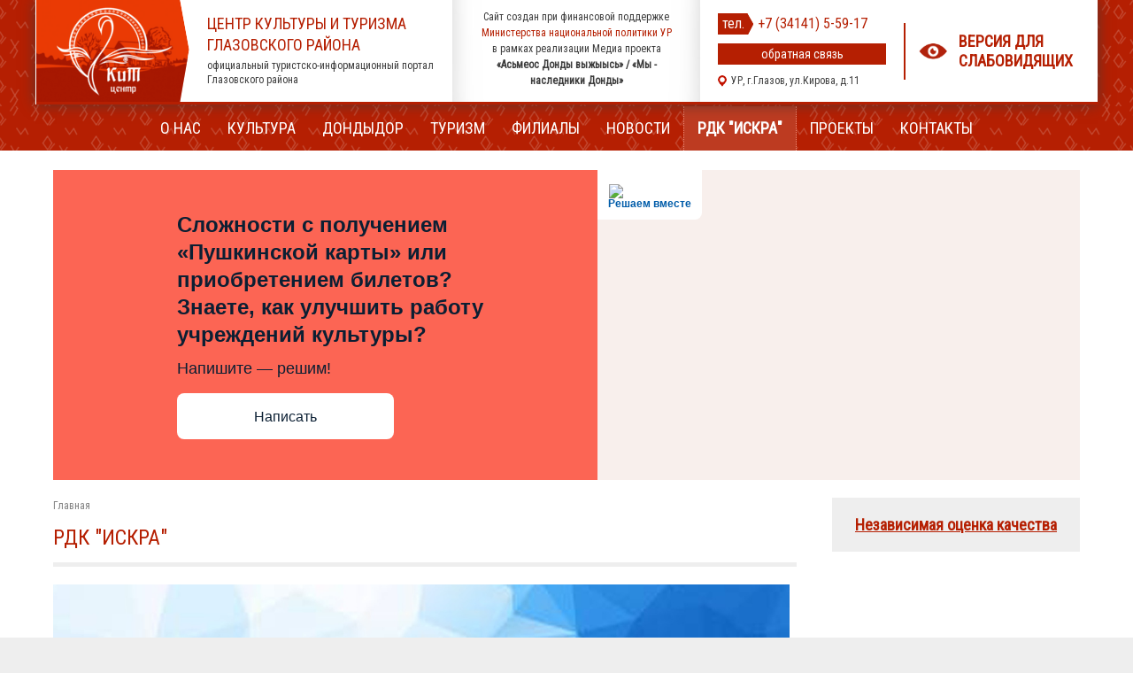

--- FILE ---
content_type: text/css
request_url: https://kit-centr.ru/templates/kit-centr/css/style.css
body_size: 3199
content:
@import url(https://fonts.googleapis.com/css?family=Roboto+Condensed);

* {
    margin: 0;
    padding: 0;
}

html {height: 100%;}

* html body {height: 100%;}

body {
    position: relative;
    font-family: 'Roboto Condensed', Tahoma, sans-serif;
    font-size: 14px;
    width: 100%;
    height: 100%;
    line-height: 120%;
    background: #eee url('../images/pattern_gray.png') 0 0 repeat;
    color: #3d3d3d;
}
a {
	color: #b51f02;
}
a:hover {
	color: #db3210;
}
p { padding: 10px 0px; }
img { border: 0 none; }
ul, ol {
	padding: 10px 20px;
}
h1, h2, h3 { font-weight: normal; color: #b51f02; padding: 10px 0; }
h1 { font-size: 24px; text-transform: uppercase; }
h2 { font-size: 20px; text-transform: uppercase; }
h3 { font-size: 18px; }

/* Classes */
.clr {
	clear: both;
}
.container {
	position: relative;
}
.top-badvision {
	width: 200px;
	float: left;
}
.top-badvision > a {
	box-sizing: border-box;
    display: inline-block;
    margin: 26px 0px 0 0px;
    line-height: 22px;
    padding: 10px 10px 10px 60px;
    background: transparent url(../images/badvision_icon.png) 15px center no-repeat;
    border-left: 2px solid #b51f02;
    /*border-radius: 7px;*/
    text-transform: uppercase;
    font-weight: bold;
    font-size: 18px;
}
.top {
	position: relative;
	height: 110px;
	background: #b51f02 url('../images/pattern_red.png') 0 0 repeat;
	z-index: 2;
}
.top.big { height: 120px !important; }
.header {
	position: relative;
	top: 0;
	margin: 0 auto;
	/*left: 50%;
	margin-left: -500px;*/
	width: 1200px;
	height: 118px;
	border: 1px solid #fff;
	border-top: 0 none;
	background: #fff;
	box-shadow: 0 0 15px #5c342c;
	box-sizing: border-box;
}

.header2 {
	width: 1200px;
	height: 115px;
	border-bottom: 3px solid #b51f02;
}
.header2 a { text-decoration: none; }
.header2 a:hover { text-decoration: underline; }
.header2 .col {
	float: left;
	height: 115px;
}
.header2 .col1 {
	width: 173px;
}
.header2 .col2 {
	width: 297px;
}
.header2 .col2 .col-in {
	padding: 15px 0 0 20px;
	font-size: 12px;
}
.header2 .col2 .col-in h1 { padding: 0; line-height: 24px; font-size: 18px; }
.header2 .col2 .col-in p { padding: 3px 0; }
.header2 .col3 {
	width: 280px;
	text-align: center;
}
.header2 .col3 {
	width: 280px;
	background: transparent url('../images/top_bg1.jpg') 0 0 no-repeat;
}
.header2 .col3 .col-in { height: 115px; background: transparent url('../images/top_bg2.jpg') right 0 no-repeat; }
.header2 .col3 .col-in2 { padding: 10px 20px; line-height: 18px; font-size: 12px; }
.header2 .col3 .col-in2 p { padding: 0; }
.header2 .col4 { width: 230px; }
.header2 .col4 .col-in {
	padding: 15px 20px;
}
.header2 .col4 .col-in .phone-block {
	height: 24px;
	font-size: 16px;
	color: #b51f02;
}
.header2 .col4 .col-in .phone-block .phone1 {
	float: left;
	height: 24px;
	line-height: 24px;
	padding: 0 10px 0 5px;
	background: #b51f02 url('../images/phone_arrow.png') right 0 no-repeat;
	color: #fff;
}
.header2 .col4 .col-in .phone-block .phone2 p { padding: 0; }
.header2 .col4 .col-in .phone-block .phone2 {
	float: left;
	padding: 0 5px;
	height: 24px;
	line-height: 24px;
}
.header2 .col4 .col-in .callback-block { position: relative; }
.header2 .col4 .col-in .button-callback {
	display: block;
	margin: 10px 0;
	height: 24px;
	line-height: 24px;
	background: #b51f02;
	text-align: center;
	color: #fff;
}
.header2 .col4 .col-in .button-callback:hover { text-decoration: none; background: #db3210; }
#callback-form {
	display: none;
	position: absolute;
	width: 300px;
	padding: 20px;
	background: #fff;
	border: 1px solid #c0c0c0;
	text-align: center;
	z-index: 9999;
}
#callback-form .inputbox {
	width: 280px;
}

.header2 .col4 .col-in .adres-block p { padding: 0; }
.header2 .col4 .col-in .adres-block {
	padding: 0 0 0 15px;
	background: transparent url('../images/adres_icon.png') 0 center no-repeat;
	font-size: 12px;
}
.block-map {
	position: relative;
	height: 340px;
	background-color: #c0c0c0;
	z-index: 0;
}
.main-menu {
	position: relative;
	height: 50px;
	border-bottom: 2px solid #fff;
	background: #b51f02 url('../images/pattern_red.png') 0 0 repeat;
	z-index: 1;
}
.main-menu2 {
	position: relative;
	width: 1000px;
	margin: auto;
	height: 50px;
}
.main-menu2 ul.menu {
	list-style: none;
	padding: 0;
	margin: 0;
	width: 100%;
	text-align: center;
	text-transform: uppercase;
	font-size: 18px;
}
.main-menu2 ul.menu > li {
	display: inline-block;
	position: relative;
	padding: 0 15px;
	height: 50px;
	line-height: 50px;
}
.main-menu2 ul.menu > li.active {
	border-left: 1px dotted #ed8773;
	border-right: 1px dotted #ed8773;
	background-color: #bd3b21;
	font-weight: bold;
}
.main-menu2 ul.menu > li.act {
	background-image: url('../images/menu_arrow.png');
	background-position: center bottom;
	background-repeat: no-repeat;
}
.main-menu2 ul.menu > li a { text-decoration: none; color: #fff; }
.main-menu2 ul.menu > li ul.nav-child {
	display: none;
	list-style: none;
	position: absolute;
	left: 0;
	padding: 10px 0;
	margin: 0;
	background: #fff;
	box-shadow: 0 5px 5px #808080;
	max-height: 300px;
	text-align: left;
	font-weight: normal;
	overflow-y: auto;
	z-index: 3;
}
.main-menu2 ul.menu > li ul.nav-child li {
	display: block;
	line-height: 120%;
	text-transform: none;
	white-space: nowrap;
}
.main-menu2 ul.menu > li ul.nav-child li a:hover {
	background: #b51f02 url('../images/pattern_red.png') 0 0 repeat;
	color: #fff;
}
.main-menu2 ul.menu > li ul.nav-child li a {
	display: block;
	margin: 5px 0;
	padding: 5px 20px;
	font-size: 16px;
	color: #b51f02;
}
.content {
	position: relative;
	background: #fff;
	padding: 0 0 30px 0;
	z-index: 0;
}
.content-in {
	position: relative;
	width: 1200px;
	margin: auto;
	padding: 20px;
	box-sizing: border-box;
}
.content-in .col-l {
	float: left;
	width: 100%;
}
.content-in .col-l .col-in { padding: 0 320px 0 0; }
.content-in .col-r {
	float: right;
	width: 280px;
	margin-left: -280px;
}
.content-in .col-r .col-in {}

.news {}
.news-item {
	margin: 10px 0;
	padding: 10px 0;
	border-bottom: 5px solid #eeeeee;
}
.news-item h3 { padding: 0 0 15px 0; }
.news-item .news-image {
	position: relative;
	float: left;
	width: 160px;
	margin-right: -160px;
	z-index: 1;
}
.news-item .news-image img { max-width: 160px !important; }
.news-item .news-content {
	position: relative;
	float: right;
	width: 100%;
	z-index: 0;
}
.news-item .news-content2 { padding: 0 0 0 180px; }
.news-item .news-pane { margin: 15px 0; }
.news-item .news-pane .ya-share2 { display: inline-block; padding: 0 15px; }

.bottom {
	position: relative;
	padding: 40px 0;
	width: 100%;
	/*z-index: 1;*/
}
.bottom2 {
	position: relative;
	width: 1200px;
	margin: auto;
	line-height: 160%;
}
.bottom2 a { color: #3d3d3d; }
.bottom2 .col {
	float: left;
	width: 30%;
}
.bottom2 .col.main-col { width: 40%; }
.bottom2 .col .col-in { padding: 0 20px; }
.bottom2 .col.main-col .col-in { padding: 0 40px 0 20px; }
.bottom2 .copy {
	margin: 0;
	font-size: 18px;
}
.bottom2 .copy .custom { display: inline-block; padding: 0; }
.bottom2 .copy .custom p { display: inline-block; padding: 0; }
.bottom2 .copy .custom p:before { content: '© '; margin: 0 0 0 -20px; }
.bottom2 .contacts-block { padding: 15px 0; }
.social-block { padding: 10px 0; }
.social-block a {
	display: inline-block;
	margin: 2px 4px 0 0;
	width: 36px;
	height: 36px;
	background: transparent url('../images/social_icons.png') 0 0 no-repeat;
	overflow: hidden;
	text-indent: -9999px;
}
.social-block a.vk { background-position: 0 0; }
.social-block a.youtube { background-position: -36px 0; }
.social-block a.ok { background-position: -72px 0; }
.social-block a.insta { background-position: -108px 0; }
.bottom2 .dev { padding-top: 10px; font-size: 14px; }

.bottom2 .col .col-in h3 { padding-top: 0; color: #3d3d3d; text-transform: uppercase; }
.bottom2 .col .col-in ul.menu {
	list-style: none;
	padding: 0;
	margin: 0;
	line-height: 30px;
}

/* Other classes */
.form-line {
	padding: 5px 0;
}
.info-block {
	padding: 5px;
	border: 1px dotted #c0c0c0;
	background: #eee;
	font-style: italic;
	font-size: 12px;
	color: #808080;
}
.inputbox {
	height: 24px;
	line-height: 24px;
	padding: 0 10px;
	border: 1px solid #bebebe;
	font-family: 'Roboto Condensed', Tahoma, sans-serif;
	color: #3d3d3d;
}
.button {
	display: inline-block;
	height: 24px;
	line-height: 24px;
	background: #b51f02;
	border: 1px solid #b51f02;
	border-radius: 16px;
	padding: 3px 15px;
	text-align: center;
	text-decoration: none;
	font-family: 'Roboto Condensed', Tahoma, sans-serif;
	color: #fff;
}
.button:hover { text-decoration: none; background: #db3210; color: #fff; }
.button2 {
	display: inline-block;
	height: 24px;
	line-height: 24px;
	background: #fff;
	border: 1px solid #b51f02;
	border-radius: 16px;
	padding: 3px 15px;
	text-align: center;
	text-decoration: none;
	font-family: 'Roboto Condensed', Tahoma, sans-serif;
	color: #b51f02;
}
.button2:hover { text-decoration: none; background: #b51f02; color: #fff; }

.send-form-error { margin: 10px 0; padding: 5px 10px; background: #ffdede; border: 1px dotted #f47575; }
.error { background: #ffdede; border: 1px solid #f47575; }

.pagination { clear: both; }
.pagination > .counter { display: none; }
.pagination > ul { list-style: none; padding: 0px; margin: 10px 0px; }
.pagination > ul > li { display: inline-block; margin: 10px 3px; }
.pagination > ul > li.pagination-start:before { content: '« '; }
.pagination > ul > li.pagination-prev:before { content: '‹ '; }
.pagination > ul > li.pagination-next:after { content: ' ›'; }
.pagination > ul > li.pagination-end:after { content: ' »'; }

ul.breadcrumb {
	list-style: none;
	padding: 0 0 20px 0;
	margin: 0;
}
ul.breadcrumb > li { display: inline-block; font-size: 12px; }
ul.breadcrumb > li.active { display: none; }
ul.breadcrumb > li a { text-decoration: none; color: #808080; }
ul.breadcrumb > li .divider { display: inline-block; padding: 0 3px; }

.page-header > h1 { padding: 0 0 20px 0; margin: 0 0 10px 0; border-bottom: 5px solid #eee; }

.content-category {}
.content-category td {
	padding: 10px 0;
	font-size: 18px;
}
.pull-left.item-image img { max-width: 480px !important; }
.map-block {
	width: 100%;
	height: 250px;
	margin: 20px 0;
}
time.created, .create {
	display: inline-block;
	padding: 0 0 10px 0;
	font-size: 18px;
	color: #808080;
}
.article-info-term { display: none; }

.menu-button {
  text-decoration: none;
  display: none;
  align-items: center;
  flex-basis: 100%;
}
.menu-button__burger {
  width: 46px;
  height: 60px;
  display: flex;
  align-items: center;
}
.menu-button__text {
  color: #fff;
  font-size: 18px;
  font-weight: 700;
}
.burger-icon {
  margin: auto;
  width: 26px;
  height: 3px;
  background-color: #fff;
  position: relative;
  display: flex;
  transition: all 0.3s;
}
.burger-icon::before {
  content: "";
  width: 26px;
  height: 3px;
  background-color: #fff;
  position: absolute;
  display: block;
  top: -10px;
}
.burger-icon::after {
  content: "";
  width: 26px;
  height: 3px;
  background-color: #fff;
  position: absolute;
  display: block;
  bottom: -10px;
}
.burger-icon--close {
  transform: rotate(45deg);
}
.burger-icon--close::after {
  top: 0;
  transform: rotate(-90deg);
}
.burger-icon--close::before {
  display: none;
}
.tooltip.fade.top {
	display: none!important;
}
* {
	flex-shrink: 0;
}
.news-item .news-content2 .attachmentsContainer img {
	width: auto;
}
@media (max-width: 1240px) {
	.header {
		position: static;
		margin: 0 auto;
		width: 100%;
		box-sizing: border-box;
		border: none;
	}
	.header2 {
		width: 100%;
		display: flex;
	}
	.col3 {
		display: none;
	}
	.nav.menu a {
		font-size: 14px;
	}
	.main-menu2 ul.menu > li {
		padding: 0 8px;
	}
	.main-menu2 {
		width: 100%;
	}
	.content-in {
		width: 100%;
		box-sizing: border-box;
	}
	.col-l {
		float: none;
	}
	.col-r {
		display: none;
	}
	.content-in .col-l .col-in {
		padding: 0;
	}
	.news-item {
		box-sizing: border-box;
	}
	.bottom2 {
		width: 100%;
	}
	/*.category-desc table{
		width: auto!important;
		height: auto!important;
	}
	.category-desc table td{
		width: auto!important;
		height: auto!important;
	}*/
}
@media (max-width: 920px)  {
	.top-badvision {
		display: none;
	}
}
@media (max-width: 720px) {
	.main-menu .nav.menu.nav-list--show {
        z-index: 1001;
        position: absolute;
        top: 60px;
        display: flex;
        flex-wrap: wrap;
        background-color: #fff;
        flex-direction: column;
        width: 100%;
        left: 0;
        box-shadow: 0 0px 15px rgba(0,0,0,0.5);
                }
	.main-menu .nav.menu {
		display: none;
	}
	.main-menu2 ul.menu > li a {
		color: #b51f02;
	}
	.main-menu2 ul.menu > li.active a{
		color: #fff;
	}
	.menu-button {
		display: flex;
	}
	.main-menu2 {
		height: 60px;
	}
	.main-menu {
		height: 60px;
		position: relative;
	}
	.nav-child {
		display: none!important;
	}
	.bottom .bottom2 .col {
		float: none;
		
		margin: 0 auto;
		margin-bottom: 40px;
	}
	.header .col4 {
		display: none;
	}
	.header2 .col2{
		flex-shrink: 1;
		width: auto;
	}
	.bottom2 .col.main-col .col-in {
		padding: 0;
	}
	.pull-left.item-image {
		width: 100%;
	}
	.pull-left.item-image img {
		width: 100%;
	}
	.news-item .news-image img{
		
		width: 100%;
		max-width: 100%!important;
	}
	.news-item .news-content2 img {
		width: 100%;
		height: auto;
	}
	.bottom2 .col {
		width: 300px;
		box-sizing: border-box;
	}
	.bottom2 .col.main-col {
		width: 300px;
		padding-left: 20px;
	}
}
@media (max-width: 440px) { 
	.col2 p{
		display: none;
	}
	.header2 .col2 .col-in h1{
		font-size: 14px;
	}
	.news-item .news-image {
		float: none;
		width: 100%;
	}

	.news-item .news-image a {
		display: block;
	}
	.news-item .news-content2 {
		padding-left: 0;
		margin-top: 20px;
	}
	.news-item .news-pane .button2 {
		margin-bottom: 14px;
	}
	.news-item .news-pane .ya-share2 {
		padding: 0;
	}
	
}
